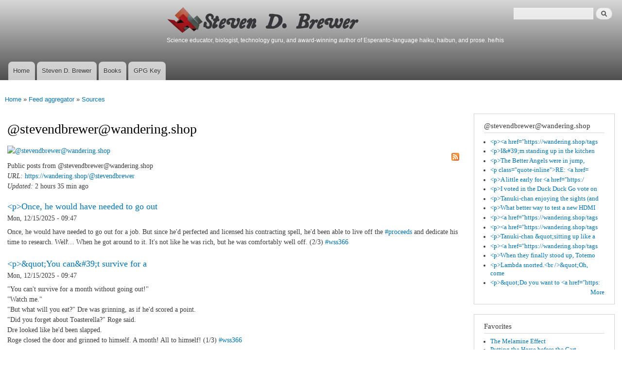

--- FILE ---
content_type: text/html; charset=utf-8
request_url: http://blog.bierfaristo.com/aggregator/sources/3?page=8
body_size: 9184
content:
<!DOCTYPE html>
<html lang="en" dir="ltr"

  xmlns:content="http://purl.org/rss/1.0/modules/content/"
  xmlns:dc="http://purl.org/dc/terms/"
  xmlns:foaf="http://xmlns.com/foaf/0.1/"
  xmlns:og="http://ogp.me/ns#"
  xmlns:rdfs="http://www.w3.org/2000/01/rdf-schema#"
  xmlns:sioc="http://rdfs.org/sioc/ns#"
  xmlns:sioct="http://rdfs.org/sioc/types#"
  xmlns:skos="http://www.w3.org/2004/02/skos/core#"
  xmlns:xsd="http://www.w3.org/2001/XMLSchema#">

<head>
  <meta http-equiv="Content-Type" content="text/html; charset=utf-8" />
<meta name="Generator" content="Drupal 7 (http://drupal.org)" />
<link rel="shortcut icon" href="http://blog.bierfaristo.com/sites/default/files/newswire_favicon_0.png" type="image/png" />
    <meta http-equiv="X-UA-Compatible" content="IE=edge,chrome=1">
    <meta name="MobileOptimized" content="width" />
    <meta name="HandheldFriendly" content="true" />
    <meta name="viewport" content="width=device-width, initial-scale=1.0" />
    <meta http-equiv="cleartype" content="on" />
    <link href="https://micro.blog/limako" rel="me" />
    <link href="https://esperanto.masto.host/@limako" rel="me" />
  <title>@stevendbrewer@wandering.shop | Bierfaristo Blog</title>
  <style type="text/css" media="all">
@import url("http://blog.bierfaristo.com/modules/system/system.base.css?rt4mim");
@import url("http://blog.bierfaristo.com/modules/system/system.menus.css?rt4mim");
@import url("http://blog.bierfaristo.com/modules/system/system.messages.css?rt4mim");
@import url("http://blog.bierfaristo.com/modules/system/system.theme.css?rt4mim");
</style>
<style type="text/css" media="all">
@import url("http://blog.bierfaristo.com/modules/aggregator/aggregator.css?rt4mim");
@import url("http://blog.bierfaristo.com/modules/comment/comment.css?rt4mim");
@import url("http://blog.bierfaristo.com/modules/field/theme/field.css?rt4mim");
@import url("http://blog.bierfaristo.com/modules/node/node.css?rt4mim");
@import url("http://blog.bierfaristo.com/modules/search/search.css?rt4mim");
@import url("http://blog.bierfaristo.com/modules/user/user.css?rt4mim");
@import url("http://blog.bierfaristo.com/sites/all/modules/views/css/views.css?rt4mim");
@import url("http://blog.bierfaristo.com/sites/all/modules/ckeditor/css/ckeditor.css?rt4mim");
</style>
<style type="text/css" media="all">
@import url("http://blog.bierfaristo.com/sites/all/modules/ctools/css/ctools.css?rt4mim");
@import url("http://blog.bierfaristo.com/sites/all/modules/tagclouds/tagclouds.css?rt4mim");
</style>
<style type="text/css" media="all">
@import url("http://blog.bierfaristo.com/sites/all/themes/responsive_bartik/css/layout.css?rt4mim");
@import url("http://blog.bierfaristo.com/sites/all/themes/responsive_bartik/css/style.css?rt4mim");
@import url("http://blog.bierfaristo.com/sites/default/files/color/responsive_bartik-87f74d57/colors.css?rt4mim");
</style>
<style type="text/css" media="print">
@import url("http://blog.bierfaristo.com/sites/all/themes/responsive_bartik/css/print.css?rt4mim");
</style>
  <script type="text/javascript" src="http://blog.bierfaristo.com/misc/jquery.js?v=1.4.4"></script>
<script type="text/javascript" src="http://blog.bierfaristo.com/misc/jquery-extend-3.4.0.js?v=1.4.4"></script>
<script type="text/javascript" src="http://blog.bierfaristo.com/misc/jquery-html-prefilter-3.5.0-backport.js?v=1.4.4"></script>
<script type="text/javascript" src="http://blog.bierfaristo.com/misc/jquery.once.js?v=1.2"></script>
<script type="text/javascript" src="http://blog.bierfaristo.com/misc/drupal.js?rt4mim"></script>
<script type="text/javascript" src="http://blog.bierfaristo.com/sites/all/themes/responsive_bartik/js/collapsible-menu.js?rt4mim"></script>
<script type="text/javascript">
<!--//--><![CDATA[//><!--
jQuery.extend(Drupal.settings, {"basePath":"\/","pathPrefix":"","setHasJsCookie":0,"ajaxPageState":{"theme":"responsive_bartik","theme_token":"0LEPLpcKT0z2RSVlxkMVTVs2zjKGzKN57Ltp3m2PYMw","js":{"misc\/jquery.js":1,"misc\/jquery-extend-3.4.0.js":1,"misc\/jquery-html-prefilter-3.5.0-backport.js":1,"misc\/jquery.once.js":1,"misc\/drupal.js":1,"sites\/all\/themes\/responsive_bartik\/js\/collapsible-menu.js":1},"css":{"modules\/system\/system.base.css":1,"modules\/system\/system.menus.css":1,"modules\/system\/system.messages.css":1,"modules\/system\/system.theme.css":1,"modules\/aggregator\/aggregator.css":1,"modules\/comment\/comment.css":1,"modules\/field\/theme\/field.css":1,"modules\/node\/node.css":1,"modules\/search\/search.css":1,"modules\/user\/user.css":1,"sites\/all\/modules\/views\/css\/views.css":1,"sites\/all\/modules\/ckeditor\/css\/ckeditor.css":1,"sites\/all\/modules\/ctools\/css\/ctools.css":1,"sites\/all\/modules\/tagclouds\/tagclouds.css":1,"sites\/all\/themes\/responsive_bartik\/css\/layout.css":1,"sites\/all\/themes\/responsive_bartik\/css\/style.css":1,"sites\/all\/themes\/responsive_bartik\/css\/colors.css":1,"sites\/all\/themes\/responsive_bartik\/css\/print.css":1}},"currentPath":"aggregator\/sources\/3","currentPathIsAdmin":false,"urlIsAjaxTrusted":{"\/aggregator\/sources\/3?page=8":true}});
//--><!]]>
</script>
  <!--[if (gte IE 6)&(lte IE 8)]>
    <script src="/sites/all/themes/responsive_bartik/js/selectivizr-min.js"></script>
  <![endif]-->
  <!--[if lt IE 9]>
    <script src="/sites/all/themes/responsive_bartik/js/html5-respond.js"></script>
  <![endif]-->
</head>
<body class="html not-front not-logged-in one-sidebar sidebar-second page-aggregator page-aggregator-sources page-aggregator-sources- page-aggregator-sources-3" >
  <div id="skip-link">
    <a href="#main-content" class="element-invisible element-focusable">Skip to main content</a>
  </div>
    <div id="page-wrapper"><div id="page">

  <header id="header" role="banner" class="without-secondary-menu"><div class="section clearfix">
        
    
    
          <div id="name-and-slogan" class="element-invisible">

                              <div id="site-name" class="element-invisible">
              <strong>
                <a href="/" title="Home" rel="home"><span>Bierfaristo Blog</span></a>
              </strong>
            </div>
                  
        
      </div> <!-- /#name-and-slogan -->
    
      <div class="region region-header">
    <div id="block-block-2" class="block block-block">

    
  <div class="content">
    <p><img src="/sites/default/files/bierfaristo_logo_0.png" /><br />Science educator, biologist, technology guru, and award-winning author of Esperanto-language haiku, haibun, and prose. he/his
</p>  </div>
</div>
<div id="block-search-form" class="block block-search">

    
  <div class="content">
    <form action="/aggregator/sources/3?page=8" method="post" id="search-block-form" accept-charset="UTF-8"><div><div class="container-inline">
      <h2 class="element-invisible">Search form</h2>
    <div class="form-item form-type-textfield form-item-search-block-form">
  <label class="element-invisible" for="edit-search-block-form--2">Search </label>
 <input title="Enter the terms you wish to search for." type="text" id="edit-search-block-form--2" name="search_block_form" value="" size="15" maxlength="128" class="form-text" />
</div>
<div class="form-actions form-wrapper" id="edit-actions"><input type="submit" id="edit-submit" name="op" value="Search" class="form-submit" /></div><input type="hidden" name="form_build_id" value="form-mt_GCLFF2SUVio9Qk0uTA3ZinGKRjQN4A35bky8hFaM" />
<input type="hidden" name="form_id" value="search_block_form" />
</div>
</div></form>  </div>
</div>
  </div>

          <nav id="main-menu" role="navigation" class="navigation">
        <h2 class="element-invisible">Main menu</h2><ul id="main-menu-links" class="links clearfix"><li class="menu-234 first"><a href="/">Home</a></li>
<li class="menu-513"><a href="/users/steven-d-brewer" title="">Steven D. Brewer</a></li>
<li class="menu-417"><a href="http://libroj.bierfaristo.com/" title="">Books</a></li>
<li class="menu-418 last"><a href="/node/625">GPG Key</a></li>
</ul>      </nav> <!-- /#main-menu -->
      </div></header> <!-- /.section, /#header -->

  
  
  <div id="main-wrapper" class="clearfix"><div id="main" role="main" class="clearfix">

    <h2 class="element-invisible">You are here</h2><div class="breadcrumb"><a href="/">Home</a> » <a href="/aggregator">Feed aggregator</a> » <a href="/aggregator/sources">Sources</a></div>
    <div id="content" class="column"><div class="section">
            <a id="main-content"></a>
                    <h1 class="title" id="page-title">
          @stevendbrewer@wandering.shop        </h1>
                          <div class="tabs">
                  </div>
                          <div class="region region-content">
    <div id="block-system-main" class="block block-system">

    
  <div class="content">
    <div id="aggregator">
  <div class="feed-source">
  <a href="https://wandering.shop/users/stevendbrewer.rss" class="feed-icon" title="Subscribe to @stevendbrewer@wandering.shop feed"><img typeof="foaf:Image" src="http://blog.bierfaristo.com/misc/feed.png" width="16" height="16" alt="Subscribe to @stevendbrewer@wandering.shop feed" /></a>  <a href="https://wandering.shop/@stevendbrewer" class="feed-image"><img typeof="foaf:Image" src="https://stockroom.wandering.shop/accounts/avatars/109/837/538/214/540/596/original/7438ece3e7e3f85a.jpg" alt="@stevendbrewer@wandering.shop" /></a>  <div class="feed-description">
    Public posts from @stevendbrewer@wandering.shop  </div>
  <div class="feed-url">
    <em>URL:</em> <a href="https://wandering.shop/@stevendbrewer">https://wandering.shop/@stevendbrewer</a>
  </div>
  <div class="feed-updated">
    <em>Updated:</em> 2 hours 35 min ago  </div>
</div>
<div class="feed-item">
  <h3 class="feed-item-title">
    <a href="https://wandering.shop/@stevendbrewer/115724126805218658">&lt;p&gt;Once, he would have needed to go out</a>
  </h3>

  <div class="feed-item-meta">
      <span class="feed-item-date">Mon, 12/15/2025 - 09:47</span>
  </div>

  <div class="feed-item-body">
    <p>Once, he would have needed to go out for a job. But since he&#39;d perfected and licensed his contracting spell, he&#39;d been able to live off the <a href="https://wandering.shop/tags/proceeds" class="mention hashtag" rel="tag">#proceeds</a> and dedicate his time to research. Well̛… When he got around to it. It&#39;s not like he was rich, but he was comfortably well off. (2/3) <a href="https://wandering.shop/tags/wss366" class="mention hashtag" rel="tag">#wss366</a></p>  </div>


</div>
<div class="feed-item">
  <h3 class="feed-item-title">
    <a href="https://wandering.shop/@stevendbrewer/115724126684375743">&lt;p&gt;&amp;quot;You can&amp;#39;t survive for a</a>
  </h3>

  <div class="feed-item-meta">
      <span class="feed-item-date">Mon, 12/15/2025 - 09:47</span>
  </div>

  <div class="feed-item-body">
    <p>&quot;You can&#39;t survive for a month without going out!&quot;<br />&quot;Watch me.&quot;<br />&quot;But what will you eat?&quot; Dre was grinning, as if he&#39;d scored a point.<br />&quot;Did you forget about Toasterella?&quot; Roge said.<br />Dre looked like he&#39;d been slapped.<br />Roge closed the door and grinned to himself. A month! All to himself! (1/3) <a href="https://wandering.shop/tags/wss366" class="mention hashtag" rel="tag">#wss366</a></p>  </div>


</div>
<div class="feed-item">
  <h3 class="feed-item-title">
    <a href="https://wandering.shop/@stevendbrewer/115721419089297095">&lt;p&gt;Ooh! On Friday, it&amp;#39;s supposed to</a>
  </h3>

  <div class="feed-item-meta">
      <span class="feed-item-date">Sun, 12/14/2025 - 22:18</span>
  </div>

  <div class="feed-item-body">
    <p>Ooh! On Friday, it&#39;s supposed to get into the high 40s! At 4am. While it&#39;s raining. And by the time it stops raining, it will already be at freezing. Thanks a lot, weather lords.</p>  </div>


</div>
<div class="feed-item">
  <h3 class="feed-item-title">
    <a href="https://wandering.shop/@stevendbrewer/115721307589321483">&lt;p&gt;Kindle’s New Gen AI-Powered “Ask</a>
  </h3>

  <div class="feed-item-meta">
      <span class="feed-item-date">Sun, 12/14/2025 - 21:50</span>
  </div>

  <div class="feed-item-body">
    <p>Kindle’s New Gen AI-Powered “Ask This Book” Feature Raises Rights Concerns <a href="https://writerbeware.blog/2025/12/12/kindles-new-gen-ai-powered-ask-this-book-feature-raises-rights-concerns/" target="_blank" rel="nofollow noopener" translate="no">https://writerbeware.blog/2025/12/12/kindles-new-gen-ai-powered-ask-this-book-feature-raises-rights-concerns/</a></p>  </div>


</div>
<div class="feed-item">
  <h3 class="feed-item-title">
    <a href="https://wandering.shop/@stevendbrewer/115720874290434983">&lt;p&gt;I read an excerpt from *A Familiar</a>
  </h3>

  <div class="feed-item-meta">
      <span class="feed-item-date">Sun, 12/14/2025 - 20:00</span>
  </div>

  <div class="feed-item-body">
    <p>I read an excerpt from *A Familiar Problem* at the Second Sunday open mic for Straw Dog Writers Guild. It&#39;s fun to read for an appreciative audience. <a href="https://waterdragonpublishing.com/product/familiar-problem/" target="_blank" rel="nofollow noopener" translate="no">https://waterdragonpublishing.com/product/familiar-problem/</a></p>  </div>


</div>
<div class="feed-item">
  <h3 class="feed-item-title">
    <a href="https://wandering.shop/@stevendbrewer/115719083825870597">&lt;p&gt;After changing clothes, he went to</a>
  </h3>

  <div class="feed-item-meta">
      <span class="feed-item-date">Sun, 12/14/2025 - 12:24</span>
  </div>

  <div class="feed-item-body">
    <p>After changing clothes, he went to the front door and opened it. Dre was standing on the sidewalk waving at him. He stepped out through the door. There was a loud Pop! and he found himself stepping back inside. He tried again with the same result. Dre was in hysterics on the sidewalk. (3/3) <a href="https://wandering.shop/tags/wss366" class="mention hashtag" rel="tag">#wss366</a></p>  </div>


</div>
<div class="feed-item">
  <h3 class="feed-item-title">
    <a href="https://wandering.shop/@stevendbrewer/115719083787645279">&lt;p&gt;Roge picked up his quill and wrote a</a>
  </h3>

  <div class="feed-item-meta">
      <span class="feed-item-date">Sun, 12/14/2025 - 12:24</span>
  </div>

  <div class="feed-item-body">
    <p>Roge picked up his quill and wrote a quick reply. &quot;Good &#39;morrow! OMW.&quot;<br />Before he stood up, he addressed the empty room.<br />&quot;Thank you very much, Toasterella, for the delicious breakfast!&quot; <br />&quot;I hope you choke on it and die,&quot; she said, which he chose to interpret as, &quot;You&#39;re welcome.&quot; (2/3) <a href="https://wandering.shop/tags/wss366" class="mention hashtag" rel="tag">#wss366</a></p>  </div>


</div>
<div class="feed-item">
  <h3 class="feed-item-title">
    <a href="https://wandering.shop/@stevendbrewer/115719083758643237">&lt;p&gt;Roge was sipping his coffee when his</a>
  </h3>

  <div class="feed-item-meta">
      <span class="feed-item-date">Sun, 12/14/2025 - 12:24</span>
  </div>

  <div class="feed-item-body">
    <p>Roge was sipping his coffee when his magic tablet started making the scritch-scritch-scritch sound it made when it was receiving a message. He slid it over. The unmistakable script of his brother Dre appeared across the surface: &quot;G&#39;Morning! Are you ready?&quot;<br />&quot;Oh, right!&quot; Roge thought. (1/3) <a href="https://wandering.shop/tags/wss366" class="mention hashtag" rel="tag">#wss366</a></p>  </div>


</div>
<div class="feed-item">
  <h3 class="feed-item-title">
    <a href="https://wandering.shop/@stevendbrewer/115718221755638882">&lt;p&gt;&lt;a href=&quot;https://wandering.shop/tags</a>
  </h3>

  <div class="feed-item-meta">
      <span class="feed-item-date">Sun, 12/14/2025 - 08:45</span>
  </div>

  <div class="feed-item-body">
    <p><a href="https://wandering.shop/tags/WritersCoffeeClub" class="mention hashtag" rel="tag">#WritersCoffeeClub</a> Share how you tackle a first round of revisions</p><p>My first draft is usually sketchy: just the bones of the story, with dialog and the events briefly described. When I finish it, I usually get my beta readers (my brother and younger son) to read the manuscript and comment about story structure: Is there a problem? Is the pacing good? Is there rising action? Is the problem solved? Is the resolution satisfying? If there are problems, I fix the structure, then flesh out the story.</p>  </div>


</div>
<div class="feed-item">
  <h3 class="feed-item-title">
    <a href="https://wandering.shop/@stevendbrewer/115718205213735522">&lt;p&gt;&lt;a href=&quot;https://wandering.shop/tags</a>
  </h3>

  <div class="feed-item-meta">
      <span class="feed-item-date">Sun, 12/14/2025 - 08:41</span>
  </div>

  <div class="feed-item-body">
    <p><a href="https://wandering.shop/tags/SilentSunday" class="mention hashtag" rel="tag">#SilentSunday</a></p>  </div>


</div>
<div class="feed-item">
  <h3 class="feed-item-title">
    <a href="https://wandering.shop/@stevendbrewer/115714367277182578">&lt;p&gt;Last spring, &lt;span class=&quot;h-card&quot;</a>
  </h3>

  <div class="feed-item-meta">
      <span class="feed-item-date">Sat, 12/13/2025 - 16:25</span>
  </div>

  <div class="feed-item-body">
    <p>Last spring, <a href="https://wandering.shop/@philipbrewer" class="u-url mention">@philipbrewer</a> and I set up identical Synology devices to back up our home networks and then provide off-site back-ups for each other: <a href="https://stevendbrewer.com/new-backup-strategy/" target="_blank" rel="nofollow noopener" translate="no">https://stevendbrewer.com/new-backup-strategy/</a></p><p>It&#39;s worked very well and has provided great peace of mind.</p>  </div>


</div>
<div class="feed-item">
  <h3 class="feed-item-title">
    <a href="https://wandering.shop/@stevendbrewer/115713224909166211">&lt;p&gt;&lt;a href=&quot;https://wandering.shop/tags</a>
  </h3>

  <div class="feed-item-meta">
      <span class="feed-item-date">Sat, 12/13/2025 - 11:34</span>
  </div>

  <div class="feed-item-body">
    <p><a href="https://wandering.shop/tags/ScribesandMakers" class="mention hashtag" rel="tag">#ScribesandMakers</a> Is there a creative activity you used to enjoy but now feels like a chore? ...Is anything you could do to make it enjoyable again?</p><p>I had think about this one. I think the answer is, &quot;No.&quot; That&#39;s because when something doesn&#39;t feel fresh or interesting, I don&#39;t do it until it does again. I think this is part of my assertion that my creative output is uneven and unpredictable. Part of that is never &quot;pushing through&quot; to work on something when I&#39;m not feelin&#39; it. I can wait.</p>  </div>


</div>
<div class="feed-item">
  <h3 class="feed-item-title">
    <a href="https://wandering.shop/@stevendbrewer/115712749902555938">&lt;p&gt;&lt;a href=&quot;https://wandering.shop/tags</a>
  </h3>

  <div class="feed-item-meta">
      <span class="feed-item-date">Sat, 12/13/2025 - 09:34</span>
  </div>

  <div class="feed-item-body">
    <p><a href="https://wandering.shop/tags/WritersCoffeeClub" class="mention hashtag" rel="tag">#WritersCoffeeClub</a> What have you written for another writer?</p><p>I&#39;ve written a fair number of critiques and a few reviews. I had a chance to write a blurb for someone&#39;s book, but it was at the end of the semester and I couldn&#39;t find the time to get it done. I still regret that.</p>  </div>


</div>
<div class="feed-item">
  <h3 class="feed-item-title">
    <a href="https://wandering.shop/@stevendbrewer/115712091140473902">&lt;p&gt;He took a bite of the Spew.</a>
  </h3>

  <div class="feed-item-meta">
      <span class="feed-item-date">Sat, 12/13/2025 - 06:46</span>
  </div>

  <div class="feed-item-body">
    <p>He took a bite of the Spew. Delicious.<br />She was actually a pretty good cook, but was still angry about being contracted. And there was nothing in the contract about giving the food she made an appealing name. He didn&#39;t mind — as long as it tasted good. (3/3) <a href="https://wandering.shop/tags/wss366" class="mention hashtag" rel="tag">#wss366</a></p>  </div>


</div>
<div class="feed-item">
  <h3 class="feed-item-title">
    <a href="https://wandering.shop/@stevendbrewer/115712091092051435">&lt;p&gt;Roge inspected the meal. The plate</a>
  </h3>

  <div class="feed-item-meta">
      <span class="feed-item-date">Sat, 12/13/2025 - 06:46</span>
  </div>

  <div class="feed-item-body">
    <p>Roge inspected the meal. The plate contained a skillet dish of hash-browned potatoes mixed with scrambled eggs, sausage, and bacon. He took a sip of the glass and determined that it was a mimosa.<br />&quot;Thanks, Toasterella. How about some coffee?&quot;<br />&quot;Liquified bat droppings, coming up.&quot; (2/3) <a href="https://wandering.shop/tags/wss366" class="mention hashtag" rel="tag">#wss366</a></p>  </div>


</div>
<div class="feed-item">
  <h3 class="feed-item-title">
    <a href="https://wandering.shop/@stevendbrewer/115712091068232685">&lt;p&gt;Roge came down the stairs, wearing</a>
  </h3>

  <div class="feed-item-meta">
      <span class="feed-item-date">Sat, 12/13/2025 - 06:46</span>
  </div>

  <div class="feed-item-body">
    <p>Roge came down the stairs, wearing his ragged bathrobe, and trudged, yawning, into the dining room.<br />&quot;What&#39;s for breakfast, Toasterella?&quot;<br />His contracted sprite flittered out from the kitchen.<br />&quot;Maggot&#39;s Spew and Fox <a href="https://wandering.shop/tags/Fluid" class="mention hashtag" rel="tag">#Fluid</a>.&quot;<br />A plate and a glass appeared amid sparkles on the table. (1/3) <a href="https://wandering.shop/tags/wss366" class="mention hashtag" rel="tag">#wss366</a></p>  </div>


</div>
<div class="feed-item">
  <h3 class="feed-item-title">
    <a href="https://wandering.shop/@stevendbrewer/115707644119782959">&lt;p&gt;Thanks to &lt;span class=&quot;h-card&quot;</a>
  </h3>

  <div class="feed-item-meta">
      <span class="feed-item-date">Fri, 12/12/2025 - 11:55</span>
  </div>

  <div class="feed-item-body">
    <p>Thanks to <a href="https://wandering.shop/@philipbrewer" class="u-url mention">@philipbrewer</a> for the awesome present via <a href="https://weatherishappening.network/@WEATHERISHAPPENING" class="u-url mention">@WEATHERISHAPPENING</a></p>  </div>


</div>
<div class="feed-item">
  <h3 class="feed-item-title">
    <a href="https://wandering.shop/@stevendbrewer/115707335119807927">&lt;p&gt;Excerpted from *Devishire!* an</a>
  </h3>

  <div class="feed-item-meta">
      <span class="feed-item-date">Fri, 12/12/2025 - 10:36</span>
  </div>

  <div class="feed-item-body">
    <p>Excerpted from *Devishire!* an unpublished Revin&#39;s Heart sequel. Subscribe to my newsletter for updates when it appears: <a href="https://author-sdbrewer.micro.blog/subscribe/" target="_blank" rel="nofollow noopener" translate="no">https://author-sdbrewer.micro.blog/subscribe/</a></p>  </div>


</div>
<div class="feed-item">
  <h3 class="feed-item-title">
    <a href="https://wandering.shop/@stevendbrewer/115707335088311072">&lt;p&gt;&amp;quot;Why did you stick your neck</a>
  </h3>

  <div class="feed-item-meta">
      <span class="feed-item-date">Fri, 12/12/2025 - 10:36</span>
  </div>

  <div class="feed-item-body">
    <p>&quot;Why did you stick your neck out for me?&quot;<br />Revin looked at Terrier seriously. Then he smiled.<br />&quot;I&#39;m not sticking my neck out. There are few things in this world I&#39;m more certain of than your loyalty.&quot;<br />&quot;Thank you, Sir Revin,&quot; Terrier said, tears in his eyes. &quot;I won&#39;t let you down again.&quot; (3/3) <a href="https://wandering.shop/tags/wss366" class="mention hashtag" rel="tag">#wss366</a></p>  </div>


</div>
<div class="feed-item">
  <h3 class="feed-item-title">
    <a href="https://wandering.shop/@stevendbrewer/115707335045709672">&lt;p&gt;Revin and Terrier exchanged glances.</a>
  </h3>

  <div class="feed-item-meta">
      <span class="feed-item-date">Fri, 12/12/2025 - 10:36</span>
  </div>

  <div class="feed-item-body">
    <p>Revin and Terrier exchanged glances. &quot;We have an understanding.&quot;<br />After the Queen consulted with Revin on a point of policy, she went back to her chambers.<br />Terrier looked over at Revin.<br />&quot;Why did you do it?&quot; he asked.<br />&quot;Hmm?&quot; Revin asked, startled out of his train of thought. (2/3) <a href="https://wandering.shop/tags/wss366" class="mention hashtag" rel="tag">#wss366</a></p>  </div>


</div>
  <h2 class="element-invisible">Pages</h2><div class="item-list"><ul class="pager"><li class="pager-first first"><a title="Go to first page" href="/aggregator/sources/3">« first</a></li>
<li class="pager-previous"><a title="Go to previous page" href="/aggregator/sources/3?page=7">‹ previous</a></li>
<li class="pager-ellipsis">…</li>
<li class="pager-item"><a title="Go to page 5" href="/aggregator/sources/3?page=4">5</a></li>
<li class="pager-item"><a title="Go to page 6" href="/aggregator/sources/3?page=5">6</a></li>
<li class="pager-item"><a title="Go to page 7" href="/aggregator/sources/3?page=6">7</a></li>
<li class="pager-item"><a title="Go to page 8" href="/aggregator/sources/3?page=7">8</a></li>
<li class="pager-current">9</li>
<li class="pager-item"><a title="Go to page 10" href="/aggregator/sources/3?page=9">10</a></li>
<li class="pager-item"><a title="Go to page 11" href="/aggregator/sources/3?page=10">11</a></li>
<li class="pager-item"><a title="Go to page 12" href="/aggregator/sources/3?page=11">12</a></li>
<li class="pager-item"><a title="Go to page 13" href="/aggregator/sources/3?page=12">13</a></li>
<li class="pager-ellipsis">…</li>
<li class="pager-next"><a title="Go to next page" href="/aggregator/sources/3?page=9">next ›</a></li>
<li class="pager-last last"><a title="Go to last page" href="/aggregator/sources/3?page=26">last »</a></li>
</ul></div></div>
  </div>
</div>
  </div>
      
    </div></div> <!-- /.section, /#content -->

        
          <div id="sidebar-second" class="column sidebar"><div class="section">
          <div class="region region-sidebar-second">
    <div id="block-aggregator-feed-3" class="block block-aggregator">

    <h2>@stevendbrewer@wandering.shop</h2>
  
  <div class="content">
    <div class="item-list"><ul><li class="first"><a href="https://wandering.shop/@stevendbrewer/115918221418638506">&lt;p&gt;&lt;a href=&quot;https://wandering.shop/tags</a>
</li>
<li><a href="https://wandering.shop/@stevendbrewer/115917407397158145">&lt;p&gt;I&amp;#39;m standing up in the kitchen</a>
</li>
<li><a href="https://wandering.shop/@stevendbrewer/115917237163101031">&lt;p&gt;The Better Angels were in jump,</a>
</li>
<li><a href="https://wandering.shop/@stevendbrewer/115915128551828209">&lt;p class=&quot;quote-inline&quot;&gt;RE: &lt;a href=</a>
</li>
<li><a href="https://wandering.shop/@stevendbrewer/115913728875190503">&lt;p&gt;A little early for &lt;a href=&quot;https:/</a>
</li>
<li><a href="https://wandering.shop/@stevendbrewer/115913519557403328">&lt;p&gt;I voted in the Duck Duck Go vote on</a>
</li>
<li><a href="https://wandering.shop/@stevendbrewer/115911233708516704">&lt;p&gt;Tanuki-chan enjoying the sights (and</a>
</li>
<li><a href="https://wandering.shop/@stevendbrewer/115905672332923208">&lt;p&gt;What better way to test a new HDMI</a>
</li>
<li><a href="https://wandering.shop/@stevendbrewer/115904470740774656">&lt;p&gt;&lt;a href=&quot;https://wandering.shop/tags</a>
</li>
<li><a href="https://wandering.shop/@stevendbrewer/115903772953414290">&lt;p&gt;&lt;a href=&quot;https://wandering.shop/tags</a>
</li>
<li><a href="https://wandering.shop/@stevendbrewer/115901239502326262">&lt;p&gt;Tanuki-chan &amp;quot;sitting up like a</a>
</li>
<li><a href="https://wandering.shop/@stevendbrewer/115898898261952511">&lt;p&gt;&lt;a href=&quot;https://wandering.shop/tags</a>
</li>
<li><a href="https://wandering.shop/@stevendbrewer/115896350100023532">&lt;p&gt;When they finally stood up, Totemo</a>
</li>
<li><a href="https://wandering.shop/@stevendbrewer/115896349662323168">&lt;p&gt;Lambda snorted.&lt;br /&gt;&amp;quot;Oh, come</a>
</li>
<li class="last"><a href="https://wandering.shop/@stevendbrewer/115896349557309031">&lt;p&gt;&amp;quot;Do you want to &lt;a href=&quot;https:</a>
</li>
</ul></div><div class="more-link"><a href="/aggregator/sources/3" title="View this feed&#039;s recent news." class="active">More</a></div>  </div>
</div>
<div id="block-block-3" class="block block-block">

    <h2>Favorites</h2>
  
  <div class="content">
    <ul><li><a href="/content/melamine-effect">The Melamine Effect</a></li>
<li><a href="/node/553">Putting the Horse before the Cart</a></li>
<li><a href="/content/educational-measurement">Educational Measurement</a></li>
<li><a href="/content/getting-blocked">Getting Blocked</a></li>
<li><a href="/content/enjoy-your-whistle">Enjoy your Whistle</a></li>
<li><a href="/node/824">Science and Politics</a></li>
<li><a href="/content/antaŭ-hajko-amo-malfeliĉo-kaj-tankao">Antaŭ Hajko: Amo, malfeliĉo, kaj tankao</a></li>
<li><a href="/node/696">With Apologies to Emily</a></li>
<li><a href="/content/more-apologies-emily">With More Apologies to Emily</a></li>
<li><a href="/content/unapologetic">unapologetic</a></li>
<li><a href="/content/collapse-academia">Collapse of Academia</a></li>
<li><a href="/content/issues-class">Issues of Class</a></li>
</ul>  </div>
</div>
<div id="block-tagclouds-2" class="block block-tagclouds">

    
  <div class="content">
    <span class='tagclouds-term'><a href="/topics/ntt" class="tagclouds level2" title="">ntt</a></span>
<span class='tagclouds-term'><a href="/taxonomy/term/185" class="tagclouds level3" title="">umass</a></span>
<span class='tagclouds-term'><a href="/taxonomy/term/152" class="tagclouds level6" title="">life</a></span>
<span class='tagclouds-term'><a href="/node/796" class="tagclouds level1" title="">busy</a></span>
<span class='tagclouds-term'><a href="/taxonomy/term/169" class="tagclouds level5" title="">technology</a></span>
<span class='tagclouds-term'><a href="/topics/mapoli" class="tagclouds level2" title="">mapoli</a></span>
<span class='tagclouds-term'><a href="/taxonomy/term/158" class="tagclouds level3" title="">haiku</a></span>
<span class='tagclouds-term'><a href="/node/53" class="tagclouds level1" title="">travel</a></span>
<span class='tagclouds-term'><a href="/topics/religion" class="tagclouds level2" title="">religion</a></span>
<span class='tagclouds-term'><a href="/taxonomy/term/192" class="tagclouds level3" title="">beer</a></span>
<span class='tagclouds-term'><a href="/topics/biol312" class="tagclouds level4" title="">biol312</a></span>
<span class='tagclouds-term'><a href="/topics/mta" class="tagclouds level6" title="">mta</a></span>
<span class='tagclouds-term'><a href="/content/not-creepy-all" class="tagclouds level1" title="">Darcy</a></span>
<span class='tagclouds-term'><a href="/content/raspberry-pi-phone-home-script" class="tagclouds level1" title="">scripting</a></span>
<span class='tagclouds-term'><a href="/taxonomy/term/144" class="tagclouds level4" title="">writing</a></span>
<span class='tagclouds-term'><a href="/taxonomy/term/140" class="tagclouds level2" title="">bcrc</a></span>
<span class='tagclouds-term'><a href="/taxonomy/term/139" class="tagclouds level6" title="">esperanto</a></span>
<span class='tagclouds-term'><a href="/content/international-mother-language-day-activity" class="tagclouds level1" title="">weeb</a></span>
<span class='tagclouds-term'><a href="/taxonomy/term/189" class="tagclouds level2" title="">union</a></span>
<span class='tagclouds-term'><a href="/topics/are" class="tagclouds level2" title="">ARE</a></span>
<span class='tagclouds-term'><a href="/taxonomy/term/195" class="tagclouds level2" title="">internet</a></span>
<span class='tagclouds-term'><a href="/content/state-funding-public-higher-education-massachusetts-problem" class="tagclouds level1" title="">education mapoli</a></span>
<span class='tagclouds-term'><a href="/taxonomy/term/159" class="tagclouds level4" title="">science</a></span>
<span class='tagclouds-term'><a href="/taxonomy/term/184" class="tagclouds level5" title="">sad</a></span>
<span class='tagclouds-term'><a href="/taxonomy/term/191" class="tagclouds level6" title="">politics</a></span>
<span class='tagclouds-term'><a href="/topics/faculty" class="tagclouds level2" title="">faculty</a></span>
<span class='tagclouds-term'><a href="/taxonomy/term/187" class="tagclouds level4" title="">maker</a></span>
<span class='tagclouds-term'><a href="/content/bluetoothle-project" class="tagclouds level1" title="">osidc</a></span>
<span class='tagclouds-term'><a href="/content/international-mother-language-day-activity" class="tagclouds level1" title="">floriography</a></span>
<span class='tagclouds-term'><a href="/taxonomy/term/154" class="tagclouds level3" title="">linux</a></span>
<span class='tagclouds-term'><a href="/taxonomy/term/149" class="tagclouds level4" title="teaching, learning, and education">teaching</a></span>
<span class='tagclouds-term'><a href="/taxonomy/term/177" class="tagclouds level2" title="">social media</a></span>
<span class='tagclouds-term'><a href="/node/808" class="tagclouds level1" title="">schools</a></span>
<span class='tagclouds-term'><a href="/taxonomy/term/178" class="tagclouds level4" title="">education</a></span>
<span class='tagclouds-term'><a href="/content/bcrc-server-update" class="tagclouds level1" title="">php</a></span>
<span class='tagclouds-term'><a href="/taxonomy/term/188" class="tagclouds level4" title="">poetry</a></span>
<span class='tagclouds-term'><a href="/content/launching-simultaneous-processes" class="tagclouds level1" title="">python</a></span>
<span class='tagclouds-term'><a href="/topics/higher-ed" class="tagclouds level3" title="">higher ed</a></span>
<span class='tagclouds-term'><a href="/content/raspberry-pi-phone-home-script" class="tagclouds level1" title="">rpi</a></span>
<span class='tagclouds-term'><a href="/topics/leaf" class="tagclouds level5" title="">leaf</a></span>
<span class='tagclouds-term'><a href="/taxonomy/term/196" class="tagclouds level3" title="St. Croix">stx</a></span>
<span class='tagclouds-term'><a href="/topics/town" class="tagclouds level3" title="">town</a></span>
<span class='tagclouds-term'><a href="/content/parboiled-parable" class="tagclouds level1" title="">funny</a></span>
<span class='tagclouds-term'><a href="/topics/capitalism" class="tagclouds level3" title="">capitalism</a></span>
<span class='tagclouds-term'><a href="/taxonomy/term/180" class="tagclouds level2" title="">measurement</a></span>
<span class='tagclouds-term'><a href="/topics/books" class="tagclouds level3" title="">books</a></span>
<span class='tagclouds-term'><a href="/topics/book" class="tagclouds level2" title="">book</a></span>
<span class='tagclouds-term'><a href="/topics/emily" class="tagclouds level3" title="">emily</a></span>
<span class='tagclouds-term'><a href="/content/making-shimenawa-and-shide" class="tagclouds level1" title="">sakura</a></span>
<span class='tagclouds-term'><a href="/content/poem-windows" class="tagclouds level1" title="Issues around town">amherst</a></span>
<span class='tagclouds-term'><a href="/node/549" class="tagclouds level1" title="">kongresoj</a></span>
<span class='tagclouds-term'><a href="/node/826" class="tagclouds level1" title="">coffee</a></span>
<span class='tagclouds-term'><a href="/node/489" class="tagclouds level1" title="">gnu/linux</a></span>
<span class='tagclouds-term'><a href="/topics/blog" class="tagclouds level2" title="">blog</a></span>
<span class='tagclouds-term'><a href="/topics/network" class="tagclouds level2" title="">network</a></span>
<span class='tagclouds-term'><a href="/content/animal-crossing-observations" class="tagclouds level1" title="">acnh</a></span>
<span class='tagclouds-term'><a href="/topics/comcast" class="tagclouds level2" title="">comcast</a></span>
<span class='tagclouds-term'><a href="/node/809" class="tagclouds level1" title="">house</a></span>
<span class='tagclouds-term'><a href="/taxonomy/term/145" class="tagclouds level2" title="">cooking</a></span>
<span class='tagclouds-term'><a href="/taxonomy/term/163" class="tagclouds level2" title="">drupal</a></span>
<div class="more-link"><a href="/tagclouds/chunk/2" title="more tags">More</a></div>  </div>
</div>
<div id="block-blog-recent" class="block block-blog">

    <h2>Recent blog posts</h2>
  
  <div class="content">
    <div class="item-list"><ul><li class="first"><a href="/content/ai-essays-no-sky-not-falling">AI Essays: No the Sky is Not Falling</a></li>
<li><a href="/content/ode-garden-slug">Ode to a Garden Slug</a></li>
<li><a href="/content/open-letter-elimination-mask-mandate">Open Letter on the Elimination of the Mask Mandate</a></li>
<li><a href="/content/parboiled-parable">Parboiled Parable</a></li>
<li><a href="/content/depression-lifts">Depression lifts</a></li>
<li><a href="/content/authorship">Authorship</a></li>
<li><a href="/content/international-mother-language-day-activity">International Mother Language Day Activity</a></li>
<li><a href="/content/salutations">Salutations</a></li>
<li><a href="/content/government-investment">Government Investment</a></li>
<li class="last"><a href="/content/long-national-nightmare-ends-biden-inaugurated">The Long National Nightmare Ends: Biden Inaugurated</a></li>
</ul></div><div class="more-link"><a href="/blog" title="Read the latest blog entries.">More</a></div>  </div>
</div>
  </div>
      </div></div> <!-- /.section, /#sidebar-second -->
    
  </div></div> <!-- /#main, /#main-wrapper -->

  
  <div id="footer-wrapper"><div class="section">

    
          <footer id="footer" role="contentinfo" class="clearfix">
          <div class="region region-footer">
    <div id="block-block-4" class="block block-block">

    
  <div class="content">
    <p>© 2023 Steven D. BREWER</p>
  </div>
</div>
  </div>
      </footer> <!-- /#footer -->
    
  </div></div> <!-- /.section, /#footer-wrapper -->

</div></div> <!-- /#page, /#page-wrapper -->
  </body>
</html>


--- FILE ---
content_type: text/css
request_url: http://blog.bierfaristo.com/sites/default/files/color/responsive_bartik-87f74d57/colors.css?rt4mim
body_size: 397
content:

/* ---------- Color Module Styles ----------- */

body,
body.overlay {
  color: #3b3b3b;
}
.comment .comment-arrow {
  border-color: #ffffff;
}
#page,
#main-wrapper,
#main-menu-links li a.active,
#main-menu-links li.active-trail a {
  background: #ffffff;
}
.tabs ul.primary li a.active {
  background-color: #ffffff;
}
.tabs ul.primary li.active a {
  background-color: #ffffff;
  border-bottom: 1px solid #ffffff;
}
#header {
  background-color: #4e4e4e;
  background-image: -webkit-linear-gradient(top, #d8d8d8 0%, #4e4e4e 100%);
  background-image: linear-gradient(to bottom, #d8d8d8 0%, #4e4e4e 100%);
}
a {
  color: #0072b6;
}
a:hover,
a:focus {
  color: #0090e4;
}
a:active {
  color: #24aeff;
}
.sidebar .block {
  background-color: #ffffff;
  border-color: #d0d0d0;
}
#page-wrapper,
#footer-wrapper {
  background: #161617;
}
.region-header,
.region-header a,
.region-header li a.active,
#name-and-slogan,
#name-and-slogan a,
#secondary-menu-links li a {
  color: #ffffff;
}
